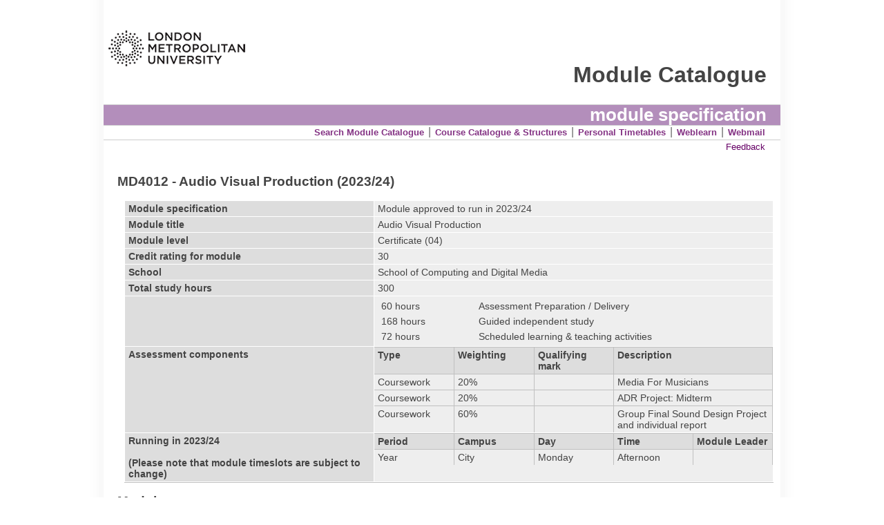

--- FILE ---
content_type: text/html;charset=UTF-8
request_url: https://intranet.londonmet.ac.uk/module-catalogue/record.cfm?msid=1BD94AD2-605E-47E2-B1803ACF1C02EFD2
body_size: 12776
content:

<?xml version="1.0" encoding="utf-8"?>
<!DOCTYPE html PUBLIC "-//W3C//DTD XHTML 1.0 Transitional//EN" "http://www.w3.org/TR/xhtml1/DTD/xhtml1-transitional.dtd">
<html xmlns="http://www.w3.org/1999/xhtml" xml:lang="en-GB" lang="en-GB">
<head>
<meta name="robots" content="noindex">
<title>Module catalogue</title>
<meta charset="UTF-8" />
<link href="/module-catalogue/stylesheets/reset.css" rel="stylesheet" type="text/css" media="all" />
<link href="/module-catalogue/stylesheets/styles.css" rel="stylesheet" type="text/css" media="all" />
<!--[if IE]>
<link href="/module-catalogue/stylesheets/ie.css" rel="stylesheet" type="text/css" media="all" />
<![endif]-->
<link href="/module-catalogue/stylesheets/print.css" rel="stylesheet" type="text/css" media="print" />
<style type="text/css">
/* cookies alert, jan 2014 */
#cw_warning_content { margin: 0; padding: 3px; width: 100%; background: #999999; color: white; font-size: 0.8em; }
#cw_warning_content h2 { color: white; margin: 0; padding: 0; }
#cw_warning_content p { margin-right: 30px; }
#cw_warning_content a { color: #333333; text-decoration: underline; }
#cw_warning_content input { color: #333333; background-color: #eeeeee; border-left: 2px solid #dddddd; border-top: 2px solid #cccccc;
width: auto; text-align: center; cursor: pointer; margin: 5px 5px 5px 0; }
</style>
</head>
<body>
<!--noindex-->
<!-- Google Tag Manager -->
<noscript><iframe src="//www.googletagmanager.com/ns.html?id=GTM-599MNV"
height="0" width="0" style="display:none;visibility:hidden"></iframe></noscript>
<script>(function(w,d,s,l,i){w[l]=w[l]||[];w[l].push({'gtm.start':
new Date().getTime(),event:'gtm.js'});var f=d.getElementsByTagName(s)[0],
j=d.createElement(s),dl=l!='dataLayer'?'&l='+l:'';j.async=true;j.src=
'//www.googletagmanager.com/gtm.js?id='+i+dl;f.parentNode.insertBefore(j,f);
})(window,document,'script','dataLayer','GTM-599MNV');</script>
<!-- End Google Tag Manager -->
<!--endnoindex-->
<div id="wrapper" align="center">
<div id="page">
<!--noindex-->
<div id="pageheader">
<div id="logo">
<a style="text-decoration: none;" href="http://student.londonmet.ac.uk"><img border="0" src="images/logo.png" height="128" width="200" alt="London Metropolitan University"></a>
</div>
<div id="appname">Module Catalogue</div>
</div>
<br style="clear: both;" />
<!--endnoindex-->
<!--noindex-->
<h1>module specification</h1>
<!--endnoindex-->
<!--noindex-->
<div id="topmenu">
<a onclick="pageTracker._trackEvent('Module Catalaogue - menu Links','Link','Search Module Catalogue');" href="/module-catalogue"><strong>Search Module Catalogue</strong></a>
|
<a onclick="pageTracker._trackEvent('Module Catalaogue - menu Links','Link','Course Catalogue');" href="https://intranet.londonmet.ac.uk/course-catalogue/"><strong>Course Catalogue & Structures</strong></a>
|
<a onclick="pageTracker._trackEvent('Module Catalaogue - menu Links','Link','Personal Timetables');" href="http://student.londonmet.ac.uk/timetable/"><strong>Personal Timetables</strong></a>
|
<a onclick="pageTracker._trackEvent('Module Catalaogue - menu Links','Link','Weblearn');" href="http://student.londonmet.ac.uk/weblearn/"><strong>Weblearn</strong></a>
|
<a onclick="pageTracker._trackEvent('Module Catalaogue - Menu Links','Link','Webmail');" href="http://student.londonmet.ac.uk/webmail/"><strong>Webmail</strong></a>
</div>
<div id="contact">
<a href="feedback.cfm">Feedback</a>
</div>
<!--endnoindex-->
<div id="content">
<div class="leaderboardad leaderboardad_top">
</div>
<h2 style="margin-top: 0; padding-top: 0;">MD4012 - Audio Visual Production (2023/24)</h2>
<table class="summary" cellspacing="1">
<tbody>
<tr>
<td class="head">Module specification</td>
<td class="text">Module approved to run in 2023/24 </td>
</tr>
<tr>
<td class="head">Module title</td>
<td class="text">Audio Visual Production</td>
</tr>
<tr>
<td class="head">Module level</td>
<td class="text">Certificate (04)</td>
</tr>
<tr>
<td class="head">Credit rating for module</td>
<td class="text">30</td>
</tr>
<tr>
<td class="head">School</td>
<td class="text">School of Computing and Digital Media</td>
</tr>
<tr>
<td class="head">Total study hours</td>
<td class="text">300</td>
</tr>
<tr>
<td class="head">&nbsp;</td>
<td class="text">
<table class="qstudyhours" cellspacing="0">
<tr>
<td width="25%">60 hours</td>
<td width="75%">Assessment Preparation / Delivery</td>
</tr>
<tr>
<td width="25%">168 hours</td>
<td width="75%">Guided independent study</td>
</tr>
<tr>
<td width="25%">72 hours</td>
<td width="75%">Scheduled learning & teaching activities</td>
</tr>
</table>
</td>
</tr>
<tr>
<td class="head">Assessment components</td>
<td class="text" style="padding: 0;">
<table class="qcomponents" cellspacing="0">
<tr>
<th width="20%">Type</th>
<th width="20%">Weighting</th>
<th width="20%">Qualifying mark</th>
<th width="40%">Description</th>
</tr>
<tr>
<td>Coursework</td>
<td>20%</td>
<td>&nbsp;</td>
<td>Media For Musicians</td>
</tr>
<tr>
<td>Coursework</td>
<td>20%</td>
<td>&nbsp;</td>
<td>ADR Project: Midterm</td>
</tr>
<tr>
<td>Coursework</td>
<td>60%</td>
<td>&nbsp;</td>
<td>Group Final Sound Design Project and individual report</td>
</tr>
</table>
</td>
</tr>
<tr>
<td class="head">Running in 2023/24</br></br>(Please note that module timeslots are subject to change)</td>
<td class="text" style="padding: 0;">
<table class="qinstances" cellspacing="0">
<tr>
<th width="20%">Period</td>
<th width="20%">Campus</td>
<th width="20%">Day</td>
<th width="20%">Time</td>
<th width="20%">Module Leader</th>
</tr>
<tr>
<td>
Year
</td>
<td>
City
</td>
<td>
Monday
</td>
<td>
Afternoon
</td>
<td>
</td>
</tr>
</table>
</td>
</tr>
</tbody>
</table>
<h2>Module summary</h2>
<div class="modsummary" id="mdesc">
<p>
Module Brief:</p>
<p>
The digital entertainment market has a high demand for creative and innovative talents in music, sound design, and audio production. Successful graduates are expected to become specialised practitioners, with skills in sound and audio design that compliment and add to their music production techniques, ready to fulfil the demands of this highly competitive market.<br />
This module provides a comprehensive introduction to the broad domain of sound and media production, allowing students to develop the various practices that interface with audiovisual media. This module is focused on student practice, offering the opportunity to learn through creative, experimental, and technical exercises.<br />
This module is generally taught over 30 weeks. Formative assessment points are in place throughout the year to provide on-going feedback as the module develops. Practical interventions addressed in-class culminate in workshop sessions designed to provide support for the first project in week 10 and the midterm submission in week 15. The final submission in week 30 will draw on each of the skills learned throughout the year.</p>
<p>
Aims of the module:</p>
<p>
&#9679; To devise the study of theory, literature, and techniques of sound for media<br />
&#9679; To provide students with key skills and knowledge in music, sound, and media<br />
&#9679; To explore practical, hands-on examinations of the technical and creative processes of sound design<br />
&#9679; To develop students&rsquo; ability to describe working processes and to present work-in-progress for different audiences<br />
&#9679; To develop students&rsquo; ability to be analytical, reflective, and critical.</p>
</div>
<h2>Prior learning requirements</h2>
<div class="modsummary" id="mpriorlearn">
<p>
N/A</p>
</div>
<h2>Syllabus</h2>
<div class="modsummary" id="msyllabus">
<p>
&bull; Social Media Video for Musicians (LO1, 3, 4)<br />
&bull; Non-linear Editing Systems and Audio/Video Synchronisation (LO1, 2, 3)<br />
&bull; Sound Design: Core Concepts, History and Terminology (LO1, 4, 5)<br />
&bull; Creative production techniques: Sound Effects and Foley (LO1, 2)<br />
&bull; Working with Audio Cue Sheets and Scripts (LO3, 4)<br />
&bull; Studio recording techniques for film: Foley, ADR and SFX (LO1, 2, 3)<br />
&bull; Critical Listening: The role of sound within audio-visual productions (LO1, 4)</p>
</div>
<h2>Balance of independent study and scheduled teaching activity</h2>
<div class="modsummary" id="mstudytypebalance">
<p>
The balance between independent study and scheduled teaching activities within this module is 70% and 30% respectively.<br />
Scheduled teaching follows the average contact time, per standard 30-credit module across the University, at 90 hours (3 hours per week). The scheduled teaching is divided in Lectures, Workshops, and Seminars and they take place in the Computer Lab and in the Music Studios.</p>
<p>
<br />
Students have access to the Computer Lab, the AV Suites (part of the Music Studios), and Library facilities at London Met. Blended Learning is maintained via Weblearn Course and Module pages with full documentation of the activities developed in class. Opportunities for reflective learning/PDP are promoted through feedback and written reports, embedded in all assessments with emphasis on reflection of their work. Formative assessment and feedback is planned to address their learning development needs and to capture their learning achievements with a regular request of reflective commentaries in all written submissions.</p>
</div>
<h2>Learning outcomes</h2>
<div class="modsummary" id="mlearnout">
<p>
At the end of this module you should be able to:</p>
<p>
LO1. Demonstrate an understanding of sound and video creation for media products.<br />
LO2. Demonstrate techniques in audio post-production and sound design.<br />
LO3. Produce work collaboratively, sharing skills and responsibilities.<br />
LO4. Demonstrate reflective practice and critical thinking.<br />
LO5. Demonstrate understanding of the core concepts, techniques and terminology.</p>
</div>
<h2>Assessment strategy</h2>
<div class="modsummary" id="massess">
<p>
Media For Musicians &ndash; 20% weighting<br />
For this first assessment students will be required to create a video product for a social media channel relevant to their chosen project. Students will be given the option of creating a video for a music track of their choice, demonstrating a music production technique or a live performance-based video. The video will be submitted alongside a 500-word appraisal of the project.</p>
<p>
ADR Project: Midterm&ndash; 20% weighting<br />
For this assessment a short extract from a video will be provided, with which students will be required to apply ADR techniques to recreate the dialogue track. The project will be submitted including a 1000-word technical report.</p>
<p>
Group Final Sound Design Project &ndash; 60% weighting<br />
The Final Project requires students to work collaboratively in small groups to produce a fully mixed stereo soundtrack to a selected clip. Students are free to select their own choice of clip from any existing, commercially available animation, film, or game title. This project will combine all the techniques and skills acquired throughout the course of the module and is submitted alongside a 1500-2000-word individual technical report that evidences the technical processes, skills and techniques employed in the creation of the work, as well as a critical, self-reflective analysis of the final product.</p>
</div>
<h2>Bibliography</h2>
<div class="modsummary" id="mbib">
<p>
Core and Additional Reading list available on:</p>
<p>
<a href="https://rl.talis.com/3/londonmet/lists/3E8936EF-61D4-8D76-E621-3F4E9AB0F322.html?lang=en-GB&amp;login=1">https://rl.talis.com/3/londonmet/lists/3E8936EF-61D4-8D76-E621-3F4E9AB0F322.html?lang=en-GB&amp;login=1</a></p>
</div>
<div class="leaderboardad leaderboardad_bottom">
<script async src="//pagead2.googlesyndication.com/pagead/js/adsbygoogle.js"></script>
<!-- Leaderboard style 728x90 pix -->
<ins class="adsbygoogle"
style="display:inline-block;width:728px;height:90px"
data-ad-client="ca-pub-1615020913069524"
data-ad-slot="9353471692"></ins>
<script>
(adsbygoogle = window.adsbygoogle || []).push({});
</script>
</div>
<br style="clear: both;" />
</div>
<!--noindex-->
<div id="footer">
&copy; 2002 &ndash; 2026 London Metropolitan University
|
<a title="Terms and conditions" href="http://www.londonmet.ac.uk/site-information/copyright-and-disclaimer-notice/">Terms and conditions</a>
|
<a title="Cookies" href="http://www.londonmet.ac.uk/site-information/cookies/">Cookies</a>
|
<a title="Accessibility statement" href="http://www.londonmet.ac.uk/site-information/accessibility-statement/">Accessibility statement</a>
|
<a title="Company information" href="http://www.londonmet.ac.uk/company-information">Company information</a>
</div>
<br style="clear: both;" />
<!--endnoindex-->
</div>
</div>
</body>
</html>


--- FILE ---
content_type: text/html; charset=utf-8
request_url: https://www.google.com/recaptcha/api2/aframe
body_size: 267
content:
<!DOCTYPE HTML><html><head><meta http-equiv="content-type" content="text/html; charset=UTF-8"></head><body><script nonce="alAHpOQ81m-kSsbCZeHkXA">/** Anti-fraud and anti-abuse applications only. See google.com/recaptcha */ try{var clients={'sodar':'https://pagead2.googlesyndication.com/pagead/sodar?'};window.addEventListener("message",function(a){try{if(a.source===window.parent){var b=JSON.parse(a.data);var c=clients[b['id']];if(c){var d=document.createElement('img');d.src=c+b['params']+'&rc='+(localStorage.getItem("rc::a")?sessionStorage.getItem("rc::b"):"");window.document.body.appendChild(d);sessionStorage.setItem("rc::e",parseInt(sessionStorage.getItem("rc::e")||0)+1);localStorage.setItem("rc::h",'1769530272802');}}}catch(b){}});window.parent.postMessage("_grecaptcha_ready", "*");}catch(b){}</script></body></html>

--- FILE ---
content_type: text/plain
request_url: https://www.google-analytics.com/j/collect?v=1&_v=j102&a=758809404&t=pageview&_s=1&dl=https%3A%2F%2Fintranet.londonmet.ac.uk%2Fmodule-catalogue%2Frecord.cfm%3Fmsid%3D1BD94AD2-605E-47E2-B1803ACF1C02EFD2&ul=en-us%40posix&dt=Module%20catalogue&sr=1280x720&vp=1280x720&_u=YEBAAEABAAAAACAAI~&jid=2094069312&gjid=893775817&cid=1256847998.1769530272&tid=UA-298075-36&_gid=2039172451.1769530272&_r=1&_slc=1&gtm=45He61n1n71599MNVv72507066za200zd72507066&gcd=13l3l3l3l1l1&dma=0&tag_exp=103116026~103200004~104527906~104528500~104684208~104684211~105391253~115616985~115938465~115938468~116185181~116185182~116682876~117041588&z=2120966859
body_size: -453
content:
2,cG-M0XKYJQV2F